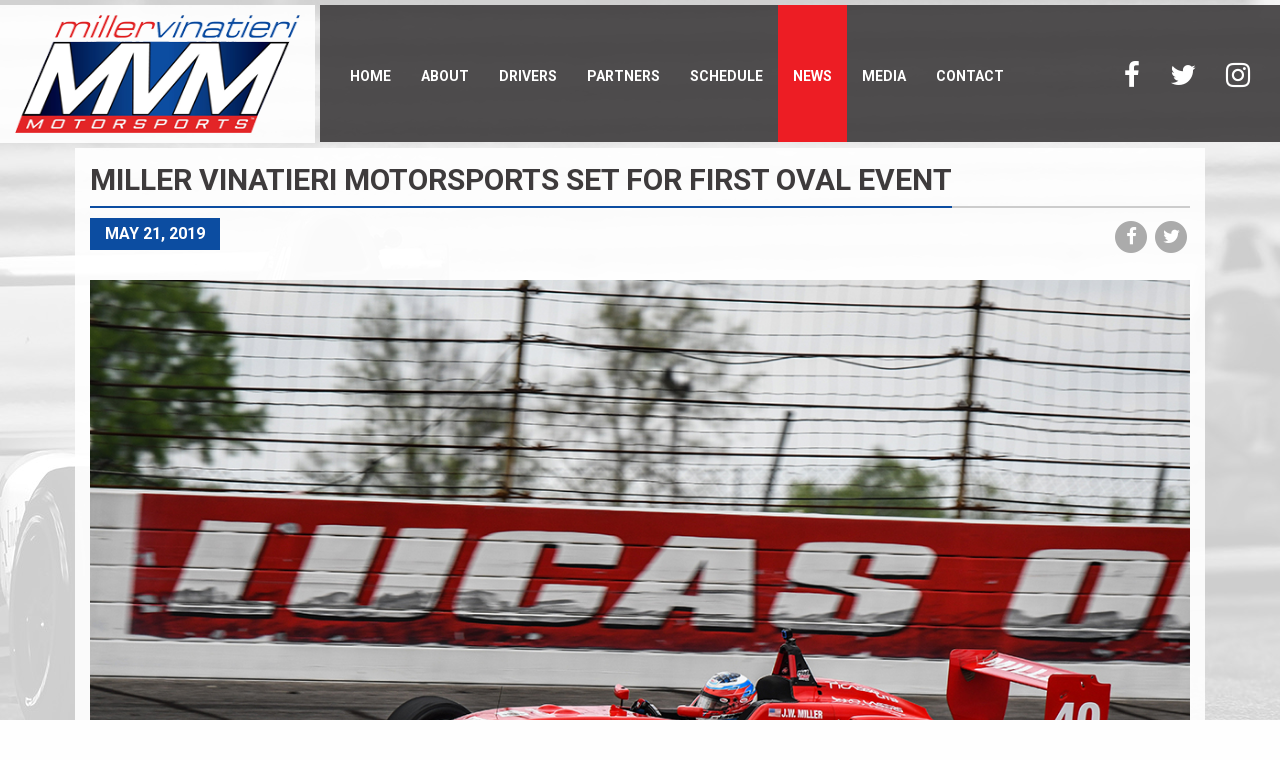

--- FILE ---
content_type: text/html; charset=UTF-8
request_url: https://millervinatierimotorsports.com/miller-vinatieri-motorsports-set-for-first-oval-event/
body_size: 7040
content:
<!DOCTYPE html>
<html lang="en">
<head>
	<!-- Meta Details -->
	<meta charset="UTF-8">
	<title>MILLER VINATIERI MOTORSPORTS SET FOR FIRST OVAL EVENT :: Miller Vinatieri Motorsports</title>
	
	<!-- Compatability -->
	<meta http-equiv="X-UA-Compatible" content="IE=edge,chrome=1">
	<meta name="viewport" content="width=device-width, initial-scale=1">
	
	<!-- Apple Web App -->
	<meta name="apple-mobile-web-app-capable" content="yes">
	<meta name="apple-mobile-web-app-status-bar-style" content="black">
	
	<!-- Favicon -->
	<link rel="icon" type="image/x-icon" href="https://millervinatierimotorsports.com/wp-content/themes/MVM/Theme/Skin/favicon.ico">
	
	<meta name='robots' content='max-image-preview:large' />
<link rel='dns-prefetch' href='//cdnjs.cloudflare.com' />
<link rel='dns-prefetch' href='//fonts.googleapis.com' />
<link rel="alternate" title="oEmbed (JSON)" type="application/json+oembed" href="https://millervinatierimotorsports.com/wp-json/oembed/1.0/embed?url=https%3A%2F%2Fmillervinatierimotorsports.com%2Fmiller-vinatieri-motorsports-set-for-first-oval-event%2F" />
<link rel="alternate" title="oEmbed (XML)" type="text/xml+oembed" href="https://millervinatierimotorsports.com/wp-json/oembed/1.0/embed?url=https%3A%2F%2Fmillervinatierimotorsports.com%2Fmiller-vinatieri-motorsports-set-for-first-oval-event%2F&#038;format=xml" />
<style id='wp-img-auto-sizes-contain-inline-css' type='text/css'>
img:is([sizes=auto i],[sizes^="auto," i]){contain-intrinsic-size:3000px 1500px}
/*# sourceURL=wp-img-auto-sizes-contain-inline-css */
</style>
<link rel='stylesheet' id='bxslider-css-css' href='https://millervinatierimotorsports.com/wp-content/plugins/kiwi-logo-carousel/third-party/jquery.bxslider/jquery.bxslider.css?ver=6.9' type='text/css' media='' />
<link rel='stylesheet' id='kiwi-logo-carousel-styles-css' href='https://millervinatierimotorsports.com/wp-content/plugins/kiwi-logo-carousel/custom-styles.css?ver=6.9' type='text/css' media='' />
<style id='wp-emoji-styles-inline-css' type='text/css'>

	img.wp-smiley, img.emoji {
		display: inline !important;
		border: none !important;
		box-shadow: none !important;
		height: 1em !important;
		width: 1em !important;
		margin: 0 0.07em !important;
		vertical-align: -0.1em !important;
		background: none !important;
		padding: 0 !important;
	}
/*# sourceURL=wp-emoji-styles-inline-css */
</style>
<link rel='stylesheet' id='wp-block-library-css' href='https://millervinatierimotorsports.com/wp-includes/css/dist/block-library/style.min.css?ver=6.9' type='text/css' media='all' />
<style id='wp-block-paragraph-inline-css' type='text/css'>
.is-small-text{font-size:.875em}.is-regular-text{font-size:1em}.is-large-text{font-size:2.25em}.is-larger-text{font-size:3em}.has-drop-cap:not(:focus):first-letter{float:left;font-size:8.4em;font-style:normal;font-weight:100;line-height:.68;margin:.05em .1em 0 0;text-transform:uppercase}body.rtl .has-drop-cap:not(:focus):first-letter{float:none;margin-left:.1em}p.has-drop-cap.has-background{overflow:hidden}:root :where(p.has-background){padding:1.25em 2.375em}:where(p.has-text-color:not(.has-link-color)) a{color:inherit}p.has-text-align-left[style*="writing-mode:vertical-lr"],p.has-text-align-right[style*="writing-mode:vertical-rl"]{rotate:180deg}
/*# sourceURL=https://millervinatierimotorsports.com/wp-includes/blocks/paragraph/style.min.css */
</style>
<style id='global-styles-inline-css' type='text/css'>
:root{--wp--preset--aspect-ratio--square: 1;--wp--preset--aspect-ratio--4-3: 4/3;--wp--preset--aspect-ratio--3-4: 3/4;--wp--preset--aspect-ratio--3-2: 3/2;--wp--preset--aspect-ratio--2-3: 2/3;--wp--preset--aspect-ratio--16-9: 16/9;--wp--preset--aspect-ratio--9-16: 9/16;--wp--preset--color--black: #000000;--wp--preset--color--cyan-bluish-gray: #abb8c3;--wp--preset--color--white: #ffffff;--wp--preset--color--pale-pink: #f78da7;--wp--preset--color--vivid-red: #cf2e2e;--wp--preset--color--luminous-vivid-orange: #ff6900;--wp--preset--color--luminous-vivid-amber: #fcb900;--wp--preset--color--light-green-cyan: #7bdcb5;--wp--preset--color--vivid-green-cyan: #00d084;--wp--preset--color--pale-cyan-blue: #8ed1fc;--wp--preset--color--vivid-cyan-blue: #0693e3;--wp--preset--color--vivid-purple: #9b51e0;--wp--preset--gradient--vivid-cyan-blue-to-vivid-purple: linear-gradient(135deg,rgb(6,147,227) 0%,rgb(155,81,224) 100%);--wp--preset--gradient--light-green-cyan-to-vivid-green-cyan: linear-gradient(135deg,rgb(122,220,180) 0%,rgb(0,208,130) 100%);--wp--preset--gradient--luminous-vivid-amber-to-luminous-vivid-orange: linear-gradient(135deg,rgb(252,185,0) 0%,rgb(255,105,0) 100%);--wp--preset--gradient--luminous-vivid-orange-to-vivid-red: linear-gradient(135deg,rgb(255,105,0) 0%,rgb(207,46,46) 100%);--wp--preset--gradient--very-light-gray-to-cyan-bluish-gray: linear-gradient(135deg,rgb(238,238,238) 0%,rgb(169,184,195) 100%);--wp--preset--gradient--cool-to-warm-spectrum: linear-gradient(135deg,rgb(74,234,220) 0%,rgb(151,120,209) 20%,rgb(207,42,186) 40%,rgb(238,44,130) 60%,rgb(251,105,98) 80%,rgb(254,248,76) 100%);--wp--preset--gradient--blush-light-purple: linear-gradient(135deg,rgb(255,206,236) 0%,rgb(152,150,240) 100%);--wp--preset--gradient--blush-bordeaux: linear-gradient(135deg,rgb(254,205,165) 0%,rgb(254,45,45) 50%,rgb(107,0,62) 100%);--wp--preset--gradient--luminous-dusk: linear-gradient(135deg,rgb(255,203,112) 0%,rgb(199,81,192) 50%,rgb(65,88,208) 100%);--wp--preset--gradient--pale-ocean: linear-gradient(135deg,rgb(255,245,203) 0%,rgb(182,227,212) 50%,rgb(51,167,181) 100%);--wp--preset--gradient--electric-grass: linear-gradient(135deg,rgb(202,248,128) 0%,rgb(113,206,126) 100%);--wp--preset--gradient--midnight: linear-gradient(135deg,rgb(2,3,129) 0%,rgb(40,116,252) 100%);--wp--preset--font-size--small: 13px;--wp--preset--font-size--medium: 20px;--wp--preset--font-size--large: 36px;--wp--preset--font-size--x-large: 42px;--wp--preset--spacing--20: 0.44rem;--wp--preset--spacing--30: 0.67rem;--wp--preset--spacing--40: 1rem;--wp--preset--spacing--50: 1.5rem;--wp--preset--spacing--60: 2.25rem;--wp--preset--spacing--70: 3.38rem;--wp--preset--spacing--80: 5.06rem;--wp--preset--shadow--natural: 6px 6px 9px rgba(0, 0, 0, 0.2);--wp--preset--shadow--deep: 12px 12px 50px rgba(0, 0, 0, 0.4);--wp--preset--shadow--sharp: 6px 6px 0px rgba(0, 0, 0, 0.2);--wp--preset--shadow--outlined: 6px 6px 0px -3px rgb(255, 255, 255), 6px 6px rgb(0, 0, 0);--wp--preset--shadow--crisp: 6px 6px 0px rgb(0, 0, 0);}:where(.is-layout-flex){gap: 0.5em;}:where(.is-layout-grid){gap: 0.5em;}body .is-layout-flex{display: flex;}.is-layout-flex{flex-wrap: wrap;align-items: center;}.is-layout-flex > :is(*, div){margin: 0;}body .is-layout-grid{display: grid;}.is-layout-grid > :is(*, div){margin: 0;}:where(.wp-block-columns.is-layout-flex){gap: 2em;}:where(.wp-block-columns.is-layout-grid){gap: 2em;}:where(.wp-block-post-template.is-layout-flex){gap: 1.25em;}:where(.wp-block-post-template.is-layout-grid){gap: 1.25em;}.has-black-color{color: var(--wp--preset--color--black) !important;}.has-cyan-bluish-gray-color{color: var(--wp--preset--color--cyan-bluish-gray) !important;}.has-white-color{color: var(--wp--preset--color--white) !important;}.has-pale-pink-color{color: var(--wp--preset--color--pale-pink) !important;}.has-vivid-red-color{color: var(--wp--preset--color--vivid-red) !important;}.has-luminous-vivid-orange-color{color: var(--wp--preset--color--luminous-vivid-orange) !important;}.has-luminous-vivid-amber-color{color: var(--wp--preset--color--luminous-vivid-amber) !important;}.has-light-green-cyan-color{color: var(--wp--preset--color--light-green-cyan) !important;}.has-vivid-green-cyan-color{color: var(--wp--preset--color--vivid-green-cyan) !important;}.has-pale-cyan-blue-color{color: var(--wp--preset--color--pale-cyan-blue) !important;}.has-vivid-cyan-blue-color{color: var(--wp--preset--color--vivid-cyan-blue) !important;}.has-vivid-purple-color{color: var(--wp--preset--color--vivid-purple) !important;}.has-black-background-color{background-color: var(--wp--preset--color--black) !important;}.has-cyan-bluish-gray-background-color{background-color: var(--wp--preset--color--cyan-bluish-gray) !important;}.has-white-background-color{background-color: var(--wp--preset--color--white) !important;}.has-pale-pink-background-color{background-color: var(--wp--preset--color--pale-pink) !important;}.has-vivid-red-background-color{background-color: var(--wp--preset--color--vivid-red) !important;}.has-luminous-vivid-orange-background-color{background-color: var(--wp--preset--color--luminous-vivid-orange) !important;}.has-luminous-vivid-amber-background-color{background-color: var(--wp--preset--color--luminous-vivid-amber) !important;}.has-light-green-cyan-background-color{background-color: var(--wp--preset--color--light-green-cyan) !important;}.has-vivid-green-cyan-background-color{background-color: var(--wp--preset--color--vivid-green-cyan) !important;}.has-pale-cyan-blue-background-color{background-color: var(--wp--preset--color--pale-cyan-blue) !important;}.has-vivid-cyan-blue-background-color{background-color: var(--wp--preset--color--vivid-cyan-blue) !important;}.has-vivid-purple-background-color{background-color: var(--wp--preset--color--vivid-purple) !important;}.has-black-border-color{border-color: var(--wp--preset--color--black) !important;}.has-cyan-bluish-gray-border-color{border-color: var(--wp--preset--color--cyan-bluish-gray) !important;}.has-white-border-color{border-color: var(--wp--preset--color--white) !important;}.has-pale-pink-border-color{border-color: var(--wp--preset--color--pale-pink) !important;}.has-vivid-red-border-color{border-color: var(--wp--preset--color--vivid-red) !important;}.has-luminous-vivid-orange-border-color{border-color: var(--wp--preset--color--luminous-vivid-orange) !important;}.has-luminous-vivid-amber-border-color{border-color: var(--wp--preset--color--luminous-vivid-amber) !important;}.has-light-green-cyan-border-color{border-color: var(--wp--preset--color--light-green-cyan) !important;}.has-vivid-green-cyan-border-color{border-color: var(--wp--preset--color--vivid-green-cyan) !important;}.has-pale-cyan-blue-border-color{border-color: var(--wp--preset--color--pale-cyan-blue) !important;}.has-vivid-cyan-blue-border-color{border-color: var(--wp--preset--color--vivid-cyan-blue) !important;}.has-vivid-purple-border-color{border-color: var(--wp--preset--color--vivid-purple) !important;}.has-vivid-cyan-blue-to-vivid-purple-gradient-background{background: var(--wp--preset--gradient--vivid-cyan-blue-to-vivid-purple) !important;}.has-light-green-cyan-to-vivid-green-cyan-gradient-background{background: var(--wp--preset--gradient--light-green-cyan-to-vivid-green-cyan) !important;}.has-luminous-vivid-amber-to-luminous-vivid-orange-gradient-background{background: var(--wp--preset--gradient--luminous-vivid-amber-to-luminous-vivid-orange) !important;}.has-luminous-vivid-orange-to-vivid-red-gradient-background{background: var(--wp--preset--gradient--luminous-vivid-orange-to-vivid-red) !important;}.has-very-light-gray-to-cyan-bluish-gray-gradient-background{background: var(--wp--preset--gradient--very-light-gray-to-cyan-bluish-gray) !important;}.has-cool-to-warm-spectrum-gradient-background{background: var(--wp--preset--gradient--cool-to-warm-spectrum) !important;}.has-blush-light-purple-gradient-background{background: var(--wp--preset--gradient--blush-light-purple) !important;}.has-blush-bordeaux-gradient-background{background: var(--wp--preset--gradient--blush-bordeaux) !important;}.has-luminous-dusk-gradient-background{background: var(--wp--preset--gradient--luminous-dusk) !important;}.has-pale-ocean-gradient-background{background: var(--wp--preset--gradient--pale-ocean) !important;}.has-electric-grass-gradient-background{background: var(--wp--preset--gradient--electric-grass) !important;}.has-midnight-gradient-background{background: var(--wp--preset--gradient--midnight) !important;}.has-small-font-size{font-size: var(--wp--preset--font-size--small) !important;}.has-medium-font-size{font-size: var(--wp--preset--font-size--medium) !important;}.has-large-font-size{font-size: var(--wp--preset--font-size--large) !important;}.has-x-large-font-size{font-size: var(--wp--preset--font-size--x-large) !important;}
/*# sourceURL=global-styles-inline-css */
</style>

<style id='classic-theme-styles-inline-css' type='text/css'>
/*! This file is auto-generated */
.wp-block-button__link{color:#fff;background-color:#32373c;border-radius:9999px;box-shadow:none;text-decoration:none;padding:calc(.667em + 2px) calc(1.333em + 2px);font-size:1.125em}.wp-block-file__button{background:#32373c;color:#fff;text-decoration:none}
/*# sourceURL=/wp-includes/css/classic-themes.min.css */
</style>
<link rel='stylesheet' id='contact-form-7-css' href='https://millervinatierimotorsports.com/wp-content/plugins/contact-form-7-for-bootstrap/includes/css/styles.css?ver=3.8' type='text/css' media='all' />
<link rel='stylesheet' id='googlefonts-css' href='https://fonts.googleapis.com/css?family=Source+Sans+Pro%3A400%2C700%7CRoboto%3A400%2C700&#038;ver=6.9' type='text/css' media='all' />
<link rel='stylesheet' id='twbootstrap-css' href='https://cdnjs.cloudflare.com/ajax/libs/twitter-bootstrap/3.3.7/css/bootstrap.min.css?ver=6.9' type='text/css' media='all' />
<link rel='stylesheet' id='animatecss-css' href='https://cdnjs.cloudflare.com/ajax/libs/animate.css/3.5.2/animate.min.css?ver=6.9' type='text/css' media='all' />
<link rel='stylesheet' id='fontawesome-css' href='https://cdnjs.cloudflare.com/ajax/libs/font-awesome/4.7.0/css/font-awesome.min.css?ver=6.9' type='text/css' media='all' />
<link rel='stylesheet' id='wpbootstrap-style-css' href='https://millervinatierimotorsports.com/wp-content/themes/MVM/style.css?ver=6.9' type='text/css' media='all' />
<script type="text/javascript" src="https://millervinatierimotorsports.com/wp-includes/js/jquery/jquery.min.js?ver=3.7.1" id="jquery-core-js"></script>
<script type="text/javascript" src="https://millervinatierimotorsports.com/wp-includes/js/jquery/jquery-migrate.min.js?ver=3.4.1" id="jquery-migrate-js"></script>
<script type="text/javascript" src="http://cdnjs.cloudflare.com/ajax/libs/twitter-bootstrap/3.3.7/js/bootstrap.min.js?ver=6.9" id="bootstrap-js"></script>
<link rel="https://api.w.org/" href="https://millervinatierimotorsports.com/wp-json/" /><link rel="alternate" title="JSON" type="application/json" href="https://millervinatierimotorsports.com/wp-json/wp/v2/posts/394" /><style type="text/css" id="custom-background-css">
body.custom-background { background-image: url("https://millervinatierimotorsports.com/wp-content/uploads/2017/12/Baker-COTA-171021-4255.jpg"); background-position: center top; background-size: auto; background-repeat: no-repeat; background-attachment: fixed; }
</style>
	</head>
<body class="wp-singular post-template-default single single-post postid-394 single-format-image custom-background wp-theme-MVM">
<!-- Allow screen readers to skip directly to main content -->
<a class="sr-only sr-only-focusable" href="#main">Skip to main content</a>

<div id="page">
	<header id="header">
		<div class="clearfix">
			<section class="rtd-brand">
				<a href="https://millervinatierimotorsports.com">	<img class="img-responsive center-block" src="http://millervinatierimotorsports.com/wp-content/uploads/2017/12/MVM-newlogo2017.png" alt="Miller Vinatieri Motorsports logo links to home page" title="">
</a>
			</section>

			<section class="rtd-nav">
				<nav id="nav-primary">
					<ul id="menu-primary-menu" class="nav navbar-nav"><li id="menu-item-35" class="menu-item menu-item-type-post_type menu-item-object-page menu-item-home menu-item-35"><a title="Home" href="https://millervinatierimotorsports.com/">Home</a></li>
<li id="menu-item-36" class="menu-item menu-item-type-post_type menu-item-object-page menu-item-36"><a title="About" href="https://millervinatierimotorsports.com/about/">About</a></li>
<li id="menu-item-257" class="menu-item menu-item-type-post_type_archive menu-item-object-drivers menu-item-257"><a title="Drivers" href="https://millervinatierimotorsports.com/drivers/">Drivers</a></li>
<li id="menu-item-256" class="menu-item menu-item-type-post_type_archive menu-item-object-partners menu-item-256"><a title="Partners" href="https://millervinatierimotorsports.com/partners/">Partners</a></li>
<li id="menu-item-268" class="menu-item menu-item-type-post_type_archive menu-item-object-events menu-item-268"><a title="Schedule" href="https://millervinatierimotorsports.com/events/">Schedule</a></li>
<li id="menu-item-40" class="menu-item menu-item-type-taxonomy menu-item-object-category current-post-ancestor current-menu-parent current-post-parent menu-item-40 active"><a title="News" href="https://millervinatierimotorsports.com/news/">News</a></li>
<li id="menu-item-39" class="menu-item menu-item-type-taxonomy menu-item-object-category menu-item-39"><a title="Media" href="https://millervinatierimotorsports.com/multimedia/">Media</a></li>
<li id="menu-item-34" class="menu-item menu-item-type-post_type menu-item-object-page menu-item-34"><a title="Contact" href="https://millervinatierimotorsports.com/contact/">Contact</a></li>
</ul>					<ul id="menu-social-menu" class="nav navbar-nav navbar-right"><li id="menu-item-42" class="menu-item menu-item-type-custom menu-item-object-custom menu-item-42"><a title="Facebook" target="_blank" href="https://facebook.com/MillerVinatieriMotorsports"><i class="fa fa-2x fa-facebook"></i><span class="fontawesome-text"> Facebook</span></a></li>
<li id="menu-item-43" class="menu-item menu-item-type-custom menu-item-object-custom menu-item-43"><a title="Twitter" target="_blank" href="https://twitter.com/MV_Motorsports%20"><i class="fa fa-2x fa-twitter"></i><span class="fontawesome-text"> Twitter</span></a></li>
<li id="menu-item-44" class="menu-item menu-item-type-custom menu-item-object-custom menu-item-44"><a title="Instagram" target="_blank" href="https://instagram.com/MV_Motorsports%20"><i class="fa fa-2x fa-instagram"></i><span class="fontawesome-text"> Instagram</span></a></li>
</ul>				</nav>
			</section>
		</div>
		
		<section class="rtd-mobile-nav">
			<select class="form-control navbar-select"><option disabled>Select a page...</option><option  value="https://millervinatierimotorsports.com/" class="menu-item menu-item-type-post_type menu-item-object-page menu-item-home menu-item-35"><a href="https://millervinatierimotorsports.com/">Home</a></option>
<option  value="https://millervinatierimotorsports.com/about/" class="menu-item menu-item-type-post_type menu-item-object-page menu-item-36"><a href="https://millervinatierimotorsports.com/about/">About</a></option>
<option  value="https://millervinatierimotorsports.com/drivers/" class="menu-item menu-item-type-post_type_archive menu-item-object-drivers menu-item-257"><a href="https://millervinatierimotorsports.com/drivers/">Drivers</a></option>
<option  value="https://millervinatierimotorsports.com/partners/" class="menu-item menu-item-type-post_type_archive menu-item-object-partners menu-item-256"><a href="https://millervinatierimotorsports.com/partners/">Partners</a></option>
<option  value="https://millervinatierimotorsports.com/events/" class="menu-item menu-item-type-post_type_archive menu-item-object-events menu-item-268"><a href="https://millervinatierimotorsports.com/events/">Schedule</a></option>
<option  value="https://millervinatierimotorsports.com/news/" class="menu-item menu-item-type-taxonomy menu-item-object-category current-post-ancestor current-menu-parent current-post-parent menu-item-40"><a href="https://millervinatierimotorsports.com/news/">News</a></option>
<option  value="https://millervinatierimotorsports.com/multimedia/" class="menu-item menu-item-type-taxonomy menu-item-object-category menu-item-39"><a href="https://millervinatierimotorsports.com/multimedia/">Media</a></option>
<option  value="https://millervinatierimotorsports.com/contact/" class="menu-item menu-item-type-post_type menu-item-object-page menu-item-34"><a href="https://millervinatierimotorsports.com/contact/">Contact</a></option>
</select>		</section>
	</header>
	
		
<main id="main">
	<div class="rtd-module-content">      
					<article id="post-394" class="rtd-post clearfix post-394 post type-post status-publish format-image has-post-thumbnail hentry category-news post_format-post-format-image">
				<h2 class="rtd-post-title"><span>MILLER VINATIERI MOTORSPORTS SET FOR FIRST OVAL EVENT</span></h2>
				
				<div class="rtd-post-meta clearfix">
					<div class="rtd-post-date pull-left"><span>May 21, 2019</span></div>

					<div class="rtd-post-share pull-right">
						<ul class="list-inline flush-btm">
							<li><a target="_blank" href="http://www.facebook.com/sharer.php?u=https://millervinatierimotorsports.com/miller-vinatieri-motorsports-set-for-first-oval-event/&p[title]=MILLER VINATIERI MOTORSPORTS SET FOR FIRST OVAL EVENT" title="Share on Facebook">
									<span class="fa-stack fa-lg">
									  <i class="fa fa-circle fa-stack-2x"></i>
									  <i class="fa fa-facebook fa-stack-1x fa-inverse"></i>
									</span>
									<span class="sr-only">Share on Facebook</span>
								</a>
							</li>
							<li><a target="_blank" href="http://twitter.com/share?text=MILLER VINATIERI MOTORSPORTS SET FOR FIRST OVAL EVENT&url=https://millervinatierimotorsports.com/miller-vinatieri-motorsports-set-for-first-oval-event/" title="Share on Twitter">
									<span class="fa-stack fa-lg">
									  <i class="fa fa-circle fa-stack-2x"></i>
									  <i class="fa fa-twitter fa-stack-1x fa-inverse"></i>
									</span>
									<span class="sr-only">Share on Twitter</span>
								</a>
							</li>
						</ul>
					</div>
				</div>
				
															<img src="https://millervinatierimotorsports.com/wp-content/uploads/2019/05/19-05-21-mvm.jpg" class="img-responsive center-block margin-btm-10 wp-post-image" alt="" decoding="async" fetchpriority="high" srcset="https://millervinatierimotorsports.com/wp-content/uploads/2019/05/19-05-21-mvm.jpg 1200w, https://millervinatierimotorsports.com/wp-content/uploads/2019/05/19-05-21-mvm-300x200.jpg 300w, https://millervinatierimotorsports.com/wp-content/uploads/2019/05/19-05-21-mvm-768x512.jpg 768w, https://millervinatierimotorsports.com/wp-content/uploads/2019/05/19-05-21-mvm-1024x683.jpg 1024w" sizes="(max-width: 1200px) 100vw, 1200px" />										
					
				<div class="clearfix">
					
<p>After scoring their first career top-five result in the
Cooper Tires USF2000 Championship, Miller Vinatieri Motorsports is aiming to
improve on that result later this week. Set to take on the Lucas Oil Raceway
for round five of the 2019 season, Jack William Miller and Eduardo Barrichello
will compete at the 0.686-mile oval less than ten miles from the famed
Indianapolis Motor Speedway.</p>



<p>“We had a great test at Lucas Oil last Monday and have our
goals set high for the Carb Night Classic,” explained Team Owner Jack Miller.
“We really worked on driver comfort and car setup on the oval before searching
for the speed. The key was to ensure our drivers were confident, and then try
to decrease the lap time.”</p>



<p>Miller continued, “This is another home event for us, and we
are looking forward to racing as well as entertaining a handful of guests and
partners that we will have trackside.”</p>



<p>Taking place on the infamous IndyCar Series Carb Day, the USF2000 competitors will race in the Carb Night Classic alongside the Indy Pro 2000 Championship and the USAC Silver Crown cars as part of the action-packed Indianapolis 500 weekend. With practice and qualifying set for Thursday evening, drivers will take in a short twenty-minute warmup on Friday afternoon before the Freedom 75 takes the green early that evening. Stay tuned to the Miller Vinatieri Motorsports social media pages for news, information, photos and results from the event.</p>



<p>Photo: Indianapolis
Motor Speedway Photography LLC.</p>
				</div>
			</article>
				
					</div>
</main>


	<footer id="footer">
		<section class="rtd-social clearfix">
					</section>
	
		<section class="rtd-credits container-fluid">
			<div class="rtd-brand clearfix">
				<a class="pull-right" href="https://millervinatierimotorsports.com">	<img class="img-responsive center-block" src="http://millervinatierimotorsports.com/wp-content/uploads/2017/12/MVM-newlogo2017.png" alt="Miller Vinatieri Motorsports logo links to home page" title="">
</a>
			</div>
			<div class="rtd-copyright">
				&copy; 2026 Miller Vinatieri Motorsports<br>
				Site Developed by <a href="https://www.linkedin.com/in/matthewdlong/" target="_blank">MattDLong</a>.
			</div>
		</section>
	</footer>
</div><!-- #Page -->

<script type="speculationrules">
{"prefetch":[{"source":"document","where":{"and":[{"href_matches":"/*"},{"not":{"href_matches":["/wp-*.php","/wp-admin/*","/wp-content/uploads/*","/wp-content/*","/wp-content/plugins/*","/wp-content/themes/MVM/*","/*\\?(.+)"]}},{"not":{"selector_matches":"a[rel~=\"nofollow\"]"}},{"not":{"selector_matches":".no-prefetch, .no-prefetch a"}}]},"eagerness":"conservative"}]}
</script>
<script>jQuery(document).ready(function(){jQuery(".kiwi-logo-carousel-default").bxSlider({mode:"horizontal",speed:500,slideMargin:25,infiniteLoop:true,hideControlOnEnd:false,captions:false,ticker:false,tickerHover:false,adaptiveHeight:false,responsive:true,pager:false,controls:false,autoControls:false,minSlides:1,maxSlides:12,moveSlides:1,slideWidth:200,auto:true,pause:4000,useCSS:false});jQuery(".kiwi-logo-carousel-partners").bxSlider({mode:"horizontal",speed:34000,slideMargin:25,infiniteLoop:true,hideControlOnEnd:false,captions:false,ticker:true,tickerHover:true,adaptiveHeight:false,responsive:true,pager:false,controls:false,autoControls:false,minSlides:1,maxSlides:12,moveSlides:1,slideWidth:200,auto:false,pause:4000,useCSS:false});});</script>	<script>
	  	jQuery(document).ready(function($) {
			$(".navbar-select").change(function() {
				window.location.href = $(this).val();
			});
	  	});
	</script>
<script type="text/javascript" src="https://millervinatierimotorsports.com/wp-content/plugins/contact-form-7-for-bootstrap/includes/js/jquery.form.min.js?ver=3.50.0-2014.02.05" id="jquery-form-js"></script>
<script type="text/javascript" id="contact-form-7-js-extra">
/* <![CDATA[ */
var _wpcf7 = {"loaderUrl":"https://millervinatierimotorsports.com/wp-content/plugins/contact-form-7-for-bootstrap/images/ajax-loader.gif","sending":"Sending ..."};
//# sourceURL=contact-form-7-js-extra
/* ]]> */
</script>
<script type="text/javascript" src="https://millervinatierimotorsports.com/wp-content/plugins/contact-form-7-for-bootstrap/includes/js/scripts.js?ver=3.8" id="contact-form-7-js"></script>
<script type="text/javascript" src="https://millervinatierimotorsports.com/wp-content/plugins/kiwi-logo-carousel/third-party/jquery.bxslider/jquery.bxslider.js?ver=6.9" id="bxslider-js"></script>
<script id="wp-emoji-settings" type="application/json">
{"baseUrl":"https://s.w.org/images/core/emoji/17.0.2/72x72/","ext":".png","svgUrl":"https://s.w.org/images/core/emoji/17.0.2/svg/","svgExt":".svg","source":{"concatemoji":"https://millervinatierimotorsports.com/wp-includes/js/wp-emoji-release.min.js?ver=6.9"}}
</script>
<script type="module">
/* <![CDATA[ */
/*! This file is auto-generated */
const a=JSON.parse(document.getElementById("wp-emoji-settings").textContent),o=(window._wpemojiSettings=a,"wpEmojiSettingsSupports"),s=["flag","emoji"];function i(e){try{var t={supportTests:e,timestamp:(new Date).valueOf()};sessionStorage.setItem(o,JSON.stringify(t))}catch(e){}}function c(e,t,n){e.clearRect(0,0,e.canvas.width,e.canvas.height),e.fillText(t,0,0);t=new Uint32Array(e.getImageData(0,0,e.canvas.width,e.canvas.height).data);e.clearRect(0,0,e.canvas.width,e.canvas.height),e.fillText(n,0,0);const a=new Uint32Array(e.getImageData(0,0,e.canvas.width,e.canvas.height).data);return t.every((e,t)=>e===a[t])}function p(e,t){e.clearRect(0,0,e.canvas.width,e.canvas.height),e.fillText(t,0,0);var n=e.getImageData(16,16,1,1);for(let e=0;e<n.data.length;e++)if(0!==n.data[e])return!1;return!0}function u(e,t,n,a){switch(t){case"flag":return n(e,"\ud83c\udff3\ufe0f\u200d\u26a7\ufe0f","\ud83c\udff3\ufe0f\u200b\u26a7\ufe0f")?!1:!n(e,"\ud83c\udde8\ud83c\uddf6","\ud83c\udde8\u200b\ud83c\uddf6")&&!n(e,"\ud83c\udff4\udb40\udc67\udb40\udc62\udb40\udc65\udb40\udc6e\udb40\udc67\udb40\udc7f","\ud83c\udff4\u200b\udb40\udc67\u200b\udb40\udc62\u200b\udb40\udc65\u200b\udb40\udc6e\u200b\udb40\udc67\u200b\udb40\udc7f");case"emoji":return!a(e,"\ud83e\u1fac8")}return!1}function f(e,t,n,a){let r;const o=(r="undefined"!=typeof WorkerGlobalScope&&self instanceof WorkerGlobalScope?new OffscreenCanvas(300,150):document.createElement("canvas")).getContext("2d",{willReadFrequently:!0}),s=(o.textBaseline="top",o.font="600 32px Arial",{});return e.forEach(e=>{s[e]=t(o,e,n,a)}),s}function r(e){var t=document.createElement("script");t.src=e,t.defer=!0,document.head.appendChild(t)}a.supports={everything:!0,everythingExceptFlag:!0},new Promise(t=>{let n=function(){try{var e=JSON.parse(sessionStorage.getItem(o));if("object"==typeof e&&"number"==typeof e.timestamp&&(new Date).valueOf()<e.timestamp+604800&&"object"==typeof e.supportTests)return e.supportTests}catch(e){}return null}();if(!n){if("undefined"!=typeof Worker&&"undefined"!=typeof OffscreenCanvas&&"undefined"!=typeof URL&&URL.createObjectURL&&"undefined"!=typeof Blob)try{var e="postMessage("+f.toString()+"("+[JSON.stringify(s),u.toString(),c.toString(),p.toString()].join(",")+"));",a=new Blob([e],{type:"text/javascript"});const r=new Worker(URL.createObjectURL(a),{name:"wpTestEmojiSupports"});return void(r.onmessage=e=>{i(n=e.data),r.terminate(),t(n)})}catch(e){}i(n=f(s,u,c,p))}t(n)}).then(e=>{for(const n in e)a.supports[n]=e[n],a.supports.everything=a.supports.everything&&a.supports[n],"flag"!==n&&(a.supports.everythingExceptFlag=a.supports.everythingExceptFlag&&a.supports[n]);var t;a.supports.everythingExceptFlag=a.supports.everythingExceptFlag&&!a.supports.flag,a.supports.everything||((t=a.source||{}).concatemoji?r(t.concatemoji):t.wpemoji&&t.twemoji&&(r(t.twemoji),r(t.wpemoji)))});
//# sourceURL=https://millervinatierimotorsports.com/wp-includes/js/wp-emoji-loader.min.js
/* ]]> */
</script>
</body>
</html>

--- FILE ---
content_type: text/css
request_url: https://millervinatierimotorsports.com/wp-content/plugins/contact-form-7-for-bootstrap/includes/css/styles.css?ver=3.8
body_size: -50
content:

div.wpcf7 {  }

span.wpcf7-form-control-wrap { display:block !important; position:relative; }

div.wpcf7 div.ajax-error, .wpcf7-display-none { display:none; }

div.wpcf7 img.ajax-loader { border:none; margin-left:4px; vertical-align:middle; }

--- FILE ---
content_type: text/css
request_url: https://millervinatierimotorsports.com/wp-content/themes/MVM/style.css?ver=6.9
body_size: 3149
content:
/* ===================================================
   Table of Contents:
	- Global Variables
    - Global Structure
	- Global Menus / Navigation
	- Global Header
	- Global Footer
	- General Posts / Pages
	- Alerts
	- Components
	- Forms & Form Elements
	- UI Elements
	- Global Text / Container Assets & Helpers
	- Global Media Queries
   =================================================== */
/* ===================================================
   Global Variables
   =================================================== */
.rtd-post-preview .rtd-post-img img, .rtd-featured-posts article > a > figure img {
  left: -9999px;
  margin: 0 auto;
  position: absolute;
  right: -9999px;
  width: 100%; }

/* ===================================================
   Global Structure
   =================================================== */
html, body {
  height: 100%;
  max-width: 100%;
  width: 100%; }

body {
  background: #fefefe;
  font-family: 'Source Sans Pro', san-serif;
  min-width: 320px; }

#page {
  box-shadow: none;
  display: flex;
  flex-direction: column;
  min-height: 100%;
  min-width: 320px;
  overflow: hidden;
  position: relative;
  width: 100%;
  z-index: 1; }

#page > main {
  display: block;
  flex: 1 0 auto; }

#page > main .rtd-module-content {
  background: rgba(255, 255, 255, 0.9);
  margin: 0 auto;
  max-width: 1130px;
  padding: 15px;
  width: 100%; }

/* ===================================================
   Global Menus / Navigation
   =================================================== */
#menu-primary-menu {
  display: none; }

.navbar-nav {
  text-align: center; }

.navbar-nav > li {
  display: inline-block; }

.navbar-nav > li > a {
  border-top: 4px solid transparent;
  color: #fff;
  font: 700 14px 'Roboto', san-serif;
  padding: 59px 15px 58px;
  text-transform: uppercase; }
  .navbar-nav > li > a:hover, .navbar-nav > li > a:focus {
    background: #3e3b3c;
    border-color: #3e3b3c;
    -webkit-transition: all .2s linear;
    transition: all .2s linear; }

.navbar-nav > li.active > a, .navbar-nav > li.current_page_parent > a {
  background: #ed1d24;
  border-color: #ed1d24; }

.navbar-right {
  margin: 0; }

.navbar-right > li > a {
  padding: 27px 15px 28px; }

.navbar-right > li > a > .fontawesome-text {
  display: none !important; }

.navbar-nav .dropdown:hover .dropdown-menu {
  display: block; }

.navbar-nav .dropdown-menu {
  background: #0c4da1;
  border-color: transparent;
  -webkit-box-shadow: 0 6px 10px rgba(0, 0, 0, 0.3);
  box-shadow: 0 6px 10px rgba(0, 0, 0, 0.3); }

.navbar-nav .dropdown-menu > li > a {
  color: #fff;
  font: 700 14px 'Roboto', san-serif;
  padding: 6px 20px;
  -webkit-transition: all .2s linear;
  transition: all .2s linear; }
  .navbar-nav .dropdown-menu > li > a:hover {
    background: rgba(0, 0, 0, 0.1); }

.navbar-nav .dropdown-menu > .active > a {
  background: #fff;
  color: #333; }
  .navbar-nav .dropdown-menu > .active > a:hover, .navbar-nav .dropdown-menu > .active > a:focus {
    background: #fff;
    color: #333; }

.navbar-select {
  height: 39px;
  font-size: 18px; }

/* ===================================================
   Global Header
   =================================================== */
#header {
  padding: 5px 0;
  width: 100%; }

#header > section {
  width: 100%; }

#header .rtd-brand {
  background: rgba(255, 255, 255, 0.9);
  margin: 0 0 5px;
  padding: 10px 15px; }

#header .rtd-brand > a {
  display: block;
  text-align: center; }

#header .rtd-brand > a > img {
  max-width: 100%;
  vertical-align: middle; }

#header .rtd-nav {
  background: rgba(62, 59, 60, 0.9);
  margin: 0 0 5px;
  padding: 0 15px; }

/* ===================================================
   Global Footer
   =================================================== */
#footer {
  width: 100%; }

#footer > section {
  margin: 5px 0;
  width: 100%; }

#footer .rtd-social {
  background: rgba(62, 59, 60, 0.9);
  display: none !important;
  padding: 40px 0 10px; }

#footer .rtd-credits {
  background: rgba(255, 255, 255, 0.9);
  padding: 10px 15px;
  text-align: right; }
  #footer .rtd-credits img {
    height: 76px; }

/* ===================================================
   General Posts / Pages
   =================================================== */
.rtd-post-logo {
  background: #e7e7e7;
  margin: 0 0 10px;
  padding: 15px; }

.rtd-post-title, .rtd-section-title {
  border-bottom: 2px solid #ccc;
  color: #3e3b3c;
  margin: 0 0 10px; }
  .rtd-post-title span, .rtd-section-title span {
    border-bottom: 2px solid #0c4da1;
    display: inline-block;
    margin: 0 0 -2px;
    padding: 0 0 10px; }

.rtd-section-title {
  border: none; }

.rtd-section-title span {
  margin: 0; }

.rtd-post-date span {
  background: #0c4da1;
  color: #fff;
  font-family: 'Roboto', san-serif;
  font-weight: 700;
  padding: 5px 15px;
  text-transform: uppercase; }

.rtd-post-meta {
  border-bottom: 2px solid transparent;
  margin: 0 0 15px;
  padding: 0 0 8px; }

.rtd-post-meta .rtd-post-date span {
  display: block;
  font-size: 16px; }

.rtd-post-meta .rtd-post-share li {
  padding: 0; }

.rtd-post-meta .rtd-post-share a {
  color: #ababab;
  -webkit-transition: color .2s;
  transition: color .2s; }
  .rtd-post-meta .rtd-post-share a:hover {
    color: #0c4da1;
    text-decoration: none; }

/* Post Previews */
.rtd-post-preview {
  margin: 0 0 30px;
  overflow: hidden;
  position: relative; }

.rtd-post-preview .rtd-post-img {
  background: #e7e7e7;
  height: 173px;
  line-height: 0;
  margin: 0 0 10px;
  overflow: hidden;
  position: relative;
  width: 100%; }

.rtd-post-preview .rtd-post-img img {
  min-width: 250px; }

.rtd-post-preview .rtd-post-img .fa {
  bottom: 10px;
  color: #fff;
  position: absolute;
  right: 10px;
  text-shadow: 1px 1px 3px rgba(0, 0, 0, 0.5); }

.rtd-post-preview .rtd-post-date {
  margin: -20px 0 15px;
  position: relative; }

.rtd-post-preview .rtd-post-date span {
  font-size: 12px; }

.rtd-post-preview .rtd-post-title {
  border: none;
  margin: 0 0 10px; }

.rtd-post-preview .rtd-post-title a {
  color: #333;
  -webkit-transition: color .2s;
  transition: color .2s; }
  .rtd-post-preview .rtd-post-title a:hover {
    color: #ed1d24;
    text-decoration: none; }

.content-posts {
  display: -webkit-flex;
  display: -ms-flexbox;
  display: flex;
  -webkit-flex-wrap: wrap;
  -ms-flex-wrap: wrap;
  flex-wrap: wrap;
  -webkit-align-items: stretch;
  -ms-flex-align: stretch;
  align-items: stretch; }

.content-posts .rtd-flex-preview {
  display: -webkit-flex;
  display: -ms-flexbox;
  display: flex;
  -webkit-flex-direction: column;
  -ms-flex-direction: column;
  flex-direction: column; }

.content-posts .rtd-flex-preview .post-text {
  -webkit-flex-grow: 1;
  -ms-flex-positive: 1;
  flex-grow: 1; }

/** Event Post Previews **/
.rtd-event-preview {
  margin: 0 0 30px;
  overflow: hidden;
  position: relative; }

.rtd-event-preview .rtd-event-map {
  background: #3e3b3c;
  height: 174px;
  line-height: 0;
  margin: 0 0 10px;
  overflow: hidden;
  padding: 10px 0;
  position: relative;
  width: 100%; }

.rtd-event-preview .rtd-event-map img {
  max-height: 154px; }

.rtd-event-preview .rtd-event-date {
  margin: -20px 0 15px;
  position: relative; }

.rtd-event-preview .rtd-event-date span {
  background: #ed1d24;
  color: #fff;
  font: 700 14px 'Roboto', san-serif;
  padding: 5px 15px;
  text-transform: uppercase; }

.rtd-event-preview .rtd-event-title {
  border: none;
  margin: 0 0 10px; }

/** Category Pages - Post Previews **/
.category-pagination {
  border-top: 1px solid rgba(0, 0, 0, 0.15);
  padding: 30px 0;
  text-align: center; }

.category-records.list-view .record {
  border-bottom: 1px solid rgba(0, 0, 0, 0.25);
  margin: 0 0 25px;
  padding: 0 0 15px;
  position: relative; }
  .category-records.list-view .record:last-child {
    border-color: transparent; }

.category-records.list-view .record-tile {
  margin: 0 auto 15px 0;
  overflow: hidden;
  position: relative; }

.category-records.list-view .record-tile a {
  display: block; }

.category-records.list-view .record-tile img {
  height: auto;
  width: 100%;
  vertical-align: middle; }

.category-records.list-view .record-body {
  max-width: none;
  width: auto; }

.category-records.list-view .record-body header h3 {
  color: #0c4da1;
  margin-top: 0; }

/* ===================================================
   Components
   =================================================== */
/* Featured Posts for Home Page */
.rtd-featured-posts {
  background: rgba(62, 59, 60, 0.9);
  position: relative;
  width: 100%; }

.rtd-featured-posts > div {
  border-top: 1px solid #fefefe;
  overflow: hidden;
  position: relative;
  width: 100%; }

.rtd-featured-posts article {
  border: 1px solid #fefefe;
  height: 100%;
  overflow: hidden;
  width: 100%; }

.rtd-featured-posts article > a {
  display: block;
  height: 100%;
  width: 100%; }

.rtd-featured-posts article > a > figure {
  height: 100%;
  line-height: 0;
  position: relative;
  width: 100%; }

.rtd-featured-posts article > a > figure img {
  min-width: 800px;
  z-index: 1; }

.rtd-featured-posts article > a > figure figcaption {
  bottom: 0;
  left: 0;
  padding: 20px;
  position: absolute;
  width: 100%;
  z-index: 2;
  background-image: -moz-linear-gradient(to bottom, transparent 0, rgba(0, 0, 0, 0.4) 50%, rgba(0, 0, 0, 0.6) 100%);
  background-image: -ms-linear-gradient(to bottom, transparent 0, rgba(0, 0, 0, 0.4) 50%, rgba(0, 0, 0, 0.6) 100%);
  background-image: -o-linear-gradient(to bottom, transparent 0, rgba(0, 0, 0, 0.4) 50%, rgba(0, 0, 0, 0.6) 100%);
  background-image: -webkit-linear-gradient(to bottom, transparent 0, rgba(0, 0, 0, 0.4) 50%, rgba(0, 0, 0, 0.6) 100%);
  background-image: -webkit-gradient(linear, center top, center bottom, from(transparent), to(rgba(0, 0, 0, 0.6)));
  background-image: linear-gradient(to bottom, transparent 0, rgba(0, 0, 0, 0.4) 50%, rgba(0, 0, 0, 0.6) 100%); }

.rtd-featured-posts article > a > figure figcaption > h3 {
  color: #fff;
  font-size: 24px;
  line-height: 110%;
  margin: 0 0 5px;
  text-shadow: 1px 1px 2px #000; }

.rtd-featured-posts article > a > figure figcaption > p {
  color: #fff;
  display: none;
  font-size: 14px;
  line-height: 130%;
  margin: 0 0 10px;
  text-shadow: 1px 1px 2px #000; }

.rtd-featured-posts .rtd-featured-main {
  height: 300px; }

.rtd-featured-posts .rtd-featured-main article {
  border-width: 0 0 1px; }

.rtd-featured-posts .rtd-featured-sub {
  margin-top: -1px; }

.rtd-featured-posts .rtd-featured-sub .rtd-featured-placeholder {
  background: url(Theme/Skin/logo.rtd-placeholder.png) center center no-repeat;
  background-size: cover;
  display: none; }

.rtd-featured-posts .rtd-featured-sub article {
  border-width: 0 0 1px;
  height: 250px; }

.rtd-featured-posts .rtd-featured-sub article > a > figure img {
  min-width: 400px; }

.rtd-featured-posts .rtd-featured-sub article > a > figure figcaption > h3 {
  font-size: 18px; }

/* Promos */
.rtd-promo {
  background: rgba(255, 255, 255, 0.9);
  margin: 5px 0 0;
  padding: 15px;
  text-align: center;
  width: 100%; }

/* Media Wall */
.dcwss.dc-wall .stream li a {
  color: #fff; }

.dcwss.dc-wall .stream li .section-thumb a {
  display: block; }

.dcwss.dc-wall .stream li .section-thumb img {
  max-width: 100%; }

.dcwss.dc-wall .stream li.dcsns-facebook {
  background: #666 !important;
  color: #fff; }

.dcwss.dc-wall .stream li.dcsns-facebook .section-text a {
  color: #d4d4d4; }

.dcwss.dc-wall .stream li.dcsns-twitter {
  background: #888 !important;
  color: #fff; }

.dcwss.dc-wall .stream li.dcsns-twitter .twitter-user a:hover strong {
  color: #000; }

.dcwss.dc-wall .stream li.dcsns-instagram {
  background: #777 !important;
  color: #fff; }

.dcwss.dc-wall .stream li.dcsns-instagram .section-intro {
  background: #003569 !important;
  color: #fff; }

/* Team Schedule */
.rtd-featured-event {
  background: #0c4da1;
  color: #fff;
  padding: 10px;
  position: relative;
  text-shadow: 1px 1px 2px #000; }

.rtd-featured-event .event-date {
  bottom: 15px;
  left: 10px;
  position: absolute; }

.rtd-featured-event .event-map {
  bottom: 15px;
  position: absolute;
  right: 10px;
  width: 40%; }

/** Envira Gallery Lightbox **/
#envirabox-title-float-wrap, .envira-gallery-item-inner .caption {
  display: none !important; }

.envira-gallery-wrap {
  margin: 2rem auto !important; }

/* ===================================================
   Forms & Form Elements
   =================================================== */
input[type=text], input[type=tel], input[type=url], input[type=email], input[type=password], input[type=number] {
  font-size: 16px;
  -webkit-appearance: none;
  -moz-appearance: none;
  appearance: none; }

textarea {
  min-height: 125px;
  resize: vertical;
  -webkit-appearance: none;
  -moz-appearance: none;
  appearance: none; }

.form-control {
  border-radius: 0;
  -webkit-box-shadow: none;
  box-shadow: none; }

/* ===================================================
   UI Elements
   =================================================== */
/* Buttons */
.btn-flat {
  background: #0c4da1;
  border: none;
  border-radius: 0;
  color: #fff;
  font-weight: 700;
  padding: 10px 20px; }

.btn-flat-tertiary {
  background: #ed1d24; }

/* Pagination */
.pagination > li > a {
  font-family: 'Roboto', san-serif;
  font-weight: 700; }

.pagination > li > a .fa {
  vertical-align: middle; }

.pagination > li > a, .pagination > li > span, .pagination > li > a:focus, .pagination > li > a:hover, .pagination > li > span:focus, .pagination > li > span:hover {
  color: #3e3b3c;
  -webkit-transition: all .2s linear;
  transition: all .2s linear; }

.pagination > .disabled > a, .pagination > .disabled > a:focus, .pagination > .disabled > a:hover, .pagination > .disabled > span, .pagination > .disabled > span:focus, .pagination > .disabled > span:hover {
  color: #ccc; }

.pagination > .active > a, .pagination > .active > a:focus, .pagination > .active > a:hover, .pagination > .active > span, .pagination > .active > span:focus, .pagination > .active > span:hover {
  background-color: #0c4da1;
  border-color: #ddd; }

/* ===================================================
   Global Text / Container Assets & Helpers 
   =================================================== */
h1, h2, h3, h4, h5, h6, .h1, .h2, .h3, .h4, .h5, .h6 {
  font-family: 'Roboto', san-serif;
  font-weight: 700; }

a, a:hover, a:focus, a:active {
  color: #0c4da1; }

img.alignleft, img.aligncenter, img.alignright {
  display: block;
  margin: 0 auto 20px;
  max-width: 100%;
  vertical-align: middle; }

img.alignnone {
  margin: 0 auto 20px; }

img.max-25, img.max-45 {
  max-width: 100%; }

.pull-none {
  float: none; }

.flush-all {
  margin: 0 !important; }

.flush-top {
  margin-top: 0 !important; }

.flush-btm {
  margin-bottom: 0 !important; }

.margin-top-5 {
  margin-top: 5px !important; }

.margin-btm-5 {
  margin-bottom: 5px !important; }

.margin-top-10 {
  margin-top: 10px !important; }

.margin-btm-10 {
  margin-bottom: 10px !important; }

.margin-top-20 {
  margin-top: 20px !important; }

.margin-btm-20 {
  margin-bottom: 20px !important; }

.margin-top-30 {
  margin-top: 30px !important; }

.margin-btm-30 {
  margin-bottom: 30px !important; }

.spacer {
  height: 40px;
  width: 100%; }

.col-eql {
  margin-bottom: -10000px;
  padding-bottom: 10000px; }

.text-danger {
  color: #0c4da1; }

/* ===================================================
   Global Media Queries
   =================================================== */
@media (min-width: 651px) {
  /* Global Menus / Navigation */
  .navbar-nav {
    text-align: right; }

  /* Global Header */
  #header section {
    float: left; }

  #header .rtd-mobile-nav {
    margin: 5px 0 0; }

  #header .rtd-brand {
    height: 138px;
    margin: 0 5px 0 0;
    width: -webkit-calc(50% - 5px);
    width: calc(50% - 5px); }
    #header .rtd-brand img {
      height: 118px; }

  #header .rtd-nav {
    margin: 0;
    width: 50%; }

  /* Components */
  .rtd-featured-posts article > a > figure figcaption > h3 {
    font-size: 30px; }

  .rtd-featured-posts article > a > figure figcaption > p {
    display: block; }

  .rtd-featured-posts .rtd-featured-sub .rtd-featured-placeholder {
    display: block; }

  .rtd-featured-posts .rtd-featured-sub-column {
    float: left;
    width: 50%; }

  .rtd-featured-posts .rtd-featured-sub-column article {
    border-width: 0 0 1px 1px; }

  /* Global Text / Container Assets & Helpers */
  img.alignleft, img.alignright {
    max-width: 35%; }

  img.alignleft {
    float: left;
    margin: 0 15px 20px 0; }

  img.alignright {
    float: right;
    margin: 0 0 20px 15px; }

  img.max-25 {
    max-width: 25%; }

  img.max-45 {
    max-width: 45%; } }
@media (min-width: 769px) {
  /* Global Header */
  #header .rtd-mobile-nav {
    display: none; }

  #header .rtd-brand {
    margin: 0 5px 0 0;
    width: -webkit-calc(25% - 5px);
    width: calc(25% - 5px); }

  #header .rtd-nav {
    width: 75%; }

  #header .rtd-family a {
    float: right;
    margin: 0 10px 0 0;
    text-align: right; }

  /* General Posts / Pages */
  .category-records.list-view .record {
    border-bottom: 1px solid rgba(0, 0, 0, 0.25);
    margin: 0 0 25px;
    padding: 0 0 15px;
    position: relative; }
    .category-records.list-view .record:last-child {
      border-color: transparent; }

  .category-records.list-view .record-tile {
    float: left;
    margin: 0 15px 0 0;
    max-height: 210px;
    max-width: none;
    width: 350px; }

  .category-records.list-view .record-body {
    margin-left: 350px;
    padding: 0 15px; }

  /* Components */
  .rtd-event .event-date {
    bottom: 40px; }

  /* Form Elements */
  input[type=text], input[type=tel], input[type=url], input[type=email], input[type=password], input[type=number] {
    font-size: 14px; } }
@media (min-width: 1025px) {
  /* Menus / Navigation */
  #menu-primary-menu {
    display: block; }

  .navbar-right > li > a {
    padding: 52px 15px 53px; }

  /* Components */
  .rtd-featured-posts > div {
    float: left;
    height: 500px !important;
    width: 50%; }

  .rtd-featured-posts article > a > figure figcaption > h3 {
    font-size: 36px; }

  .rtd-featured-posts .rtd-featured-sub {
    margin: 0; }

  .rtd-featured-posts .rtd-featured-sub article {
    height: 250px; } }
